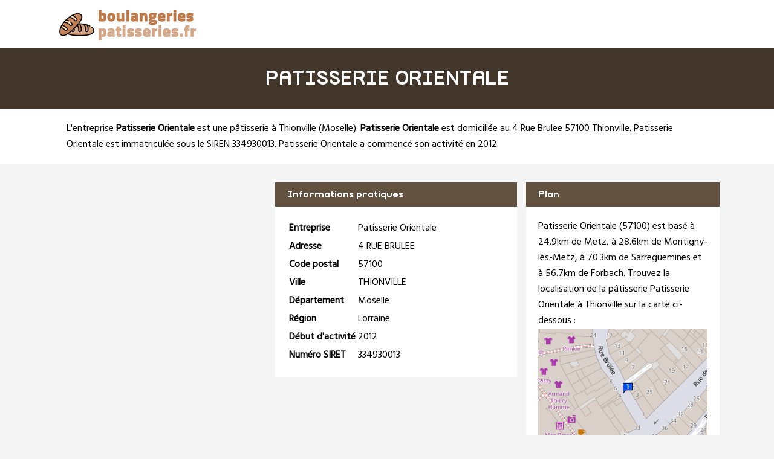

--- FILE ---
content_type: text/html
request_url: https://www.boulangeriespatisseries.fr/patisserie-orientale-thionville.html
body_size: 2751
content:
<!doctype html>
<html xml:lang="fr" lang="fr">
<head>
	<meta charset="UTF-8"/>
	<meta name="content-type" content="text/html;charset=utf-8" />
<meta http-equiv="content-type" content="text/html;charset=utf-8" />
	<title>Patisserie Orientale à Thionville - Boulangerie patisserie</title>
	<meta name="description" content="L'entreprise Patisserie Orientale est située 4 Rue Brulee 57100 THIONVILLE. Elle est spécialisée dans la pâtisserie à Thionville (Moselle) dans la région Lorraine. Accédez aux contacts et à la fiche complète de Patisserie Orientale sur BoulangeriesPatisseries.fr, l'annuaire des boulangeries pâtisseries en France"/>
	<meta name="robots" content="index, follow"/>	
	<meta name="format-detection" content="telephone=no"/>
	<meta name="Language" content="fr"/>
<meta name="msvalidate.01" content="45BA91909EFA73FC251D6B8ED64239DF" />
<meta name="google-site-verification" content="u1u8VFAFZpusU_JRoUlARv0sPVPdIw1HV8qiHmusisA" />
	<link rel="shortcut icon" href="images/favicon.ico" />

		<meta name="viewport" content="width=device-width"/>
		<link rel="stylesheet" href="style.css" type="text/css"/>
		<link rel="stylesheet" media="screen and (min-width:1000px)"  href="style-ordinateur.css" type="text/css"/>
		<link rel="stylesheet" media="screen and (max-width:1000px)"  href="style-smartphone.css" type="text/css"/>
	
<link href="https://fonts.googleapis.com/css2?family=Hind&display=swap" rel="stylesheet"> 
    		</head>
<body>

<header>
<div class="centrerlebloc">

<a href="https://www.boulangeriespatisseries.fr" title="BoulangeriesPatisseries.fr"><img src="images/logo.png" alt="BoulangeriesPatisseries.fr"/></a>


</div>
</header>


<div class="titrepage">
<div class="centrerlebloc">
<h1>PATISSERIE ORIENTALE</h1>
</div>
</div>
<div itemscope itemtype="http://schema.org/LocalBusiness">

<article class="presentationblanc">
<div class="centrerlebloc">
<div class="contenuentreprisemarge">

L'entreprise <strong itemprop='name'>Patisserie Orientale</strong> est une <a href="thionville.html" title="Boulangerie pâtisserie THIONVILLE">pâtisserie à Thionville</a> (<a href="moselle.html" title="Boulanger pâtissier Moselle">Moselle</a>). <strong>Patisserie Orientale</strong> est domiciliée au 4 Rue Brulee 57100 Thionville. Patisserie Orientale est immatriculée sous le SIREN 334930013. Patisserie Orientale a commencé son activité en 2012.
</div>
</div>
</article>


	<script language="JavaScript">

    var _pjsleads = {


        'common' : {

			'pjpartnerkey': 'boulangeries_patisseries_fr'
        },


        'ads': [


            {
            'pjid' : 'boulangeriespatisseriesHAUT',
			    'pjwhat': 'pâtisserie',
            'pjwhere': '57000',
            'pjnbres': '2'
            },
            {
            'pjid' : 'boulangeriespatisseriesMILIEU',
			    'pjwhat': 'pâtisserie',
            'pjwhere': '57100 Thionville',
            'pjnbres': '4'
            }

        ]
    };


    (function() {
        var sle = document.createElement('script'); sle.type = 'text/javascript'; sle.async = true;
        sle.src = ('https:' == document.location.protocol ? 'https://' : 'http://') + 'sle.pagesjaunes.fr/js/pj_locals.js';
        var s = document.getElementsByTagName('script')[0]; s.parentNode.insertBefore(sle, s);
    })();
</script>
	<div class="centrerlebloc margetrentehaut">

	

	</div>

	

<div class="centrerlebloc margetrentehaut">

<div class="annoncegauche margetrentehaut">

<script type="text/javascript">
document.write('<ins id="boulangeriespatisseriesHAUT"></ins>');
</script>


</div><div class="tableaurecap">



<div class="titreentreprise">
<h2 class="titreentreprisemarge">
Informations pratiques
</h2>
</div>
<div class="contenuentreprise">
<div class="contenuentreprisemarge">

<table  itemscope itemtype='http://schema.org/PostalAddress' itemprop='address'>

<tr>
<th>Entreprise</th>
<td itemprop='name'>Patisserie Orientale</td>
</tr>

<tr>
<th>Adresse</th>
<td itemprop='streetAddress'>4 RUE BRULEE</td>
</tr>

<tr>
<th>Code postal</th>
<td itemprop='postalCode'>57100</td>
</tr>

<tr>
<th>Ville</th>
<td itemprop='addressLocality'>THIONVILLE</td>
</tr>

<tr>
<th>Département</th>
<td>Moselle</td>
</tr>

<tr>
<th>Région</th>
<td itemprop='addressRegion'>Lorraine</td>
</tr><tr>
<th>Début d'activité</th>
<td>2012</td>
</tr><tr>
<th>Numéro SIRET</th>
<td>334930013</td>
</tr>

</table>

</div>
</div>



</div><div class="plan">

<div class="titreentreprise">
<h2 class="titreentreprisemarge">
Plan
</h2>
</div>
<div class="contenuentreprise">
<div class="contenuentreprisemarge">
Patisserie Orientale (57100)  est basé à 24.9km de Metz,  à 28.6km de Montigny-lès-Metz,  à 70.3km de Sarreguemines et à 56.7km de Forbach. Trouvez la localisation de la pâtisserie Patisserie Orientale à Thionville sur la carte ci-dessous :<center>
<a href="http://maps.google.fr/maps?f=q&source=s_q&hl=fr&geocode=&q=49.3571699,6.1655765" target='_blank' rel="nofollow" itemprop="map"><img src="images/carte/staticmap.png?center=49.3571699,6.1655765&markers=49.3571699,6.1655765&zoom=18&size=300x230px" class="carte"/></a>
</center>

</div>
</div>

</div>


</div>


</div>

	<div class="centrerlebloc paddingtrentehaut">
<script type="text/javascript">
document.write('<ins id="boulangeriespatisseriesMILIEU"></ins>');
</script>


	</div>
	
<div class="centrerlebloc margetrentehaut">
<h3>A proximite</h3>
	<div class='blocautre margetrentehaut'>
	<div class='blocautrepadding'>
	<div class='autretitre'><a href="testa-thionville.html" title="TESTA">TESTA</a></div>
	<div class='autretitredescription'>12 RUE BRULEE 57100 THIONVILLE</div>
	</div>
	</div>
	<div class='blocautre margetrentehaut'>
	<div class='blocautrepadding'>
	<div class='autretitre'><a href="walmarie-thionville.html" title="WALMARIE">WALMARIE</a></div>
	<div class='autretitredescription'>1 RUE DU VIEUX COLLEGE 57100 THIONVILLE</div>
	</div>
	</div>
	<div class='blocautre margetrentehaut'>
	<div class='blocautrepadding'>
	<div class='autretitre'><a href="les-cupcakes-de-deborah-thionville.html" title="LES CUPCAKES DE DEBORAH">LES CUPCAKES DE DEBORAH</a></div>
	<div class='autretitredescription'>6 COUR DES CAPUCINS 57100 THIONVILLE</div>
	</div>
	</div>
	<div class='blocautre margetrentehaut'>
	<div class='blocautrepadding'>
	<div class='autretitre'><a href="au-levain-thionville.html" title="AU LEVAIN">AU LEVAIN</a></div>
	<div class='autretitredescription'>14 RUE DE L ANCIEN HOPITAL 57100 THIONVILLE</div>
	</div>
	</div>
	</div>




<div class="margetrentehaut">
<div class="centrerlebloc">
<div class="presentationblanc">
<div class="contenuentreprisemarge"><strong>Patisserie Orientale</strong> est une <strong>pâtisserie à Forbach</strong>. Nous vous proposons également une sélection de sociétés spécialisée dans la boulangerie pâtisserie à Forbach : <a href='testa-thionville.html'>Testa</a> à Thionville à 0km, <a href='walmarie-thionville.html'>Walmarie</a> à Thionville à 0.1km, <a href='les-cupcakes-de-deborah-thionville.html'>Les Cupcakes De Deborah</a> à Thionville à 0.1km, <a href='au-levain-thionville.html'>Au Levain</a> à Thionville à 0.2km, <a href='bauer-freres-thionville.html'>Bauer Freres</a> à Thionville à 0.2km, <a href='sarl-l-opera-gourmet-thionville.html'>Sarl L Opera Gourmet</a> à Thionville à 0.2km, <a href='pagano-andrade-thionville.html'>Pagano Andrade</a> à Thionville à 0.2km, <a href='schild-thionville.html'>Schild</a> à Thionville à 0.3km, <a href='boulangerie-patisserie-moniot-manom.html'>Boulangerie Patisserie Moniot</a> à Manom à 0.3km et <a href='artisan-des-saveurs-thionville.html'>Artisan Des Saveurs</a> à Thionville à 0.4km.</div>
</div>
</div>
</div>



<div class="centrerlebloc">
<div class='blocautre margetrentehaut'>
	<div class='blocautrepadding'>
	<div class='autretitre'><a href="thionville.html" title="Boulangerie à Thionville">Boulangers de Thionville</a></div>
	</div>
	</div>
	<div class='blocautre margetrentehaut'>
	<div class='blocautrepadding'>
	<div class='autretitre'><a href="terville.html" title="Boulangerie à Terville">Boulangers de Terville</a></div>
	</div>
	</div>
	<div class='blocautre margetrentehaut'>
	<div class='blocautrepadding'>
	<div class='autretitre'><a href="yutz.html" title="Boulangerie à Yutz">Boulangers de Yutz</a></div>
	</div>
	</div>
	<div class='blocautre margetrentehaut'>
	<div class='blocautrepadding'>
	<div class='autretitre'><a href="florange.html" title="Boulangerie à Florange">Boulangers de Florange</a></div>
	</div>
	</div>
	</div>
﻿
<footer>

© BoulangeriesPatisseries.fr - 2026 - <a href="contact.html" title="Contacter BoulangeriesPatisseries.fr">Contact</a>

</footer>
<script type="text/javascript" src="https://cdn.jsdelivr.net/npm/cookie-bar/cookiebar-latest.min.js?theme=white&thirdparty=1&always=1&scrolling=1&top=1&hideDetailsBtn=1"></script>

</body>
</html>

